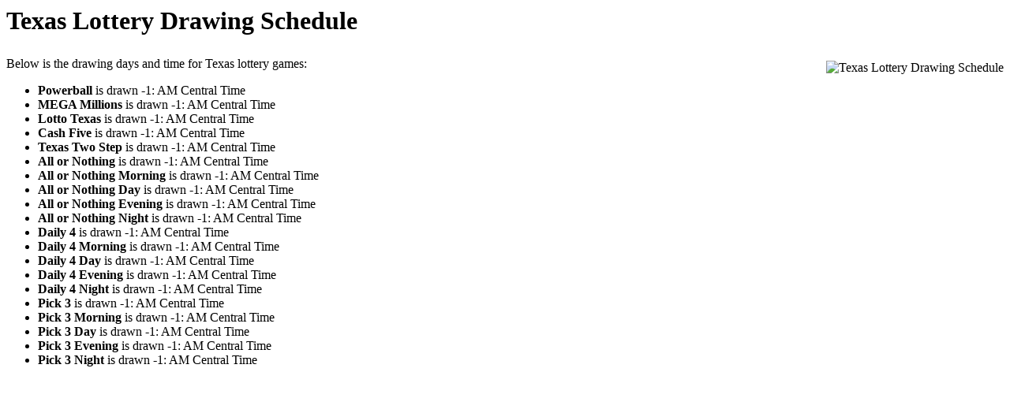

--- FILE ---
content_type: text/html; charset=UTF-8
request_url: https://www.txlotteryx.com/drawing-schedule.htm
body_size: 1893
content:
<h1>Texas Lottery Drawing Schedule</h1><table width=100%><tr><td align=center><script language=javascript>adsense728();</script></td></tr></table>Below is the drawing days and time for Texas lottery games:<div style='float:right;margin:5px 0 10px 10px'><img alt='Texas Lottery Drawing Schedule' title='Texas Lottery Drawing Schedule' src='/txlottery_imgs/Texas-Lottery-Drawing-Schedule.jpg'></div><ul class=myul><li class=myli><b>Powerball</b> is drawn   -1: AM Central Time<br><li class=myli><b>MEGA Millions</b> is drawn   -1: AM Central Time<br><li class=myli><b>Lotto Texas</b> is drawn   -1: AM Central Time<br><li class=myli><b>Cash Five</b> is drawn   -1: AM Central Time<br><li class=myli><b>Texas Two Step</b> is drawn   -1: AM Central Time<br><li class=myli><b>All or Nothing</b> is drawn   -1: AM Central Time<br><li class=myli><b>All or Nothing Morning</b> is drawn   -1: AM Central Time<br><li class=myli><b>All or Nothing Day</b> is drawn   -1: AM Central Time<br><li class=myli><b>All or Nothing Evening</b> is drawn   -1: AM Central Time<br><li class=myli><b>All or Nothing Night</b> is drawn   -1: AM Central Time<br><li class=myli><b>Daily 4</b> is drawn   -1: AM Central Time<br><li class=myli><b>Daily 4 Morning</b> is drawn   -1: AM Central Time<br><li class=myli><b>Daily 4 Day</b> is drawn   -1: AM Central Time<br><li class=myli><b>Daily 4 Evening</b> is drawn   -1: AM Central Time<br><li class=myli><b>Daily 4 Night</b> is drawn   -1: AM Central Time<br><li class=myli><b>Pick 3</b> is drawn   -1: AM Central Time<br><li class=myli><b>Pick 3 Morning</b> is drawn   -1: AM Central Time<br><li class=myli><b>Pick 3 Day</b> is drawn   -1: AM Central Time<br><li class=myli><b>Pick 3 Evening</b> is drawn   -1: AM Central Time<br><li class=myli><b>Pick 3 Night</b> is drawn   -1: AM Central Time<br></ul><center><script language=javascript>adsense728();</script></center>